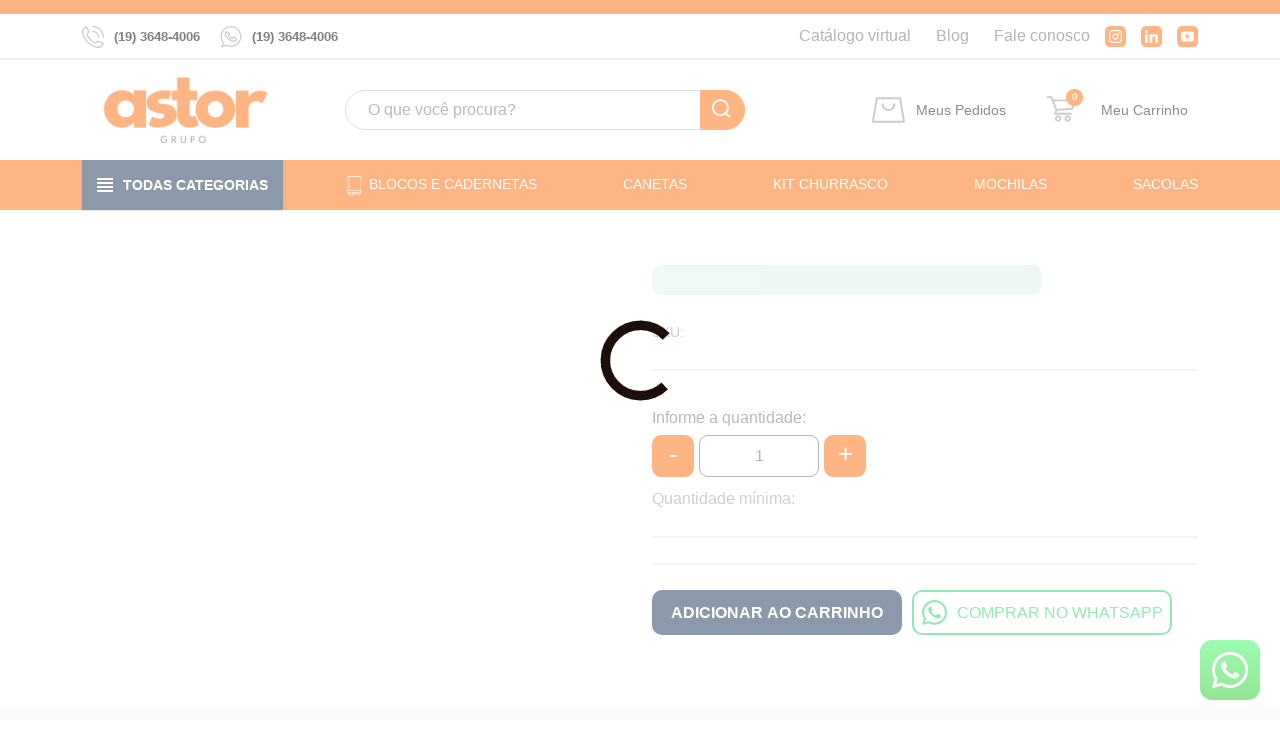

--- FILE ---
content_type: text/html; charset=utf-8
request_url: https://astorbrindes.com.br/brinde/CHILL-Anti-estresse-98054
body_size: 2911
content:
<!DOCTYPE html><html lang="pt-BR"><head><meta charSet="utf-8"/><meta http-equiv="X-UA-Compatible" content="IE=edge"/><title>Brindes Promocionais Personalizados</title><meta name="description" content="Procurando por Brindes Promocionais? Temos uma linha completa de Brindes Personalizados."/><meta content="width=device-width, initial-scale=1, maximum-scale=1, user-scalable=no" name="viewport"/><meta name="next-head-count" content="5"/><link data-next-font="" rel="preconnect" href="/" crossorigin="anonymous"/><link rel="preload" href="/_next/static/css/2b39a8ce3585386e.css" as="style" crossorigin=""/><link rel="stylesheet" href="/_next/static/css/2b39a8ce3585386e.css" crossorigin="" data-n-g=""/><link rel="preload" href="/_next/static/css/c0ec2cf8999f1b2e.css" as="style" crossorigin=""/><link rel="stylesheet" href="/_next/static/css/c0ec2cf8999f1b2e.css" crossorigin="" data-n-p=""/><noscript data-n-css=""></noscript><script defer="" crossorigin="" nomodule="" src="/_next/static/chunks/polyfills-c67a75d1b6f99dc8.js"></script><script src="/_next/static/chunks/webpack-9efb116dbf1654cc.js" defer="" crossorigin=""></script><script src="/_next/static/chunks/framework-0c7baedefba6b077.js" defer="" crossorigin=""></script><script src="/_next/static/chunks/main-3e17fbf51cc4cf08.js" defer="" crossorigin=""></script><script src="/_next/static/chunks/pages/_app-302cb56d4b6b18c9.js" defer="" crossorigin=""></script><script src="/_next/static/chunks/0c428ae2-bf864b12d52d469b.js" defer="" crossorigin=""></script><script src="/_next/static/chunks/865-167898feebeb4076.js" defer="" crossorigin=""></script><script src="/_next/static/chunks/66-d343614812250740.js" defer="" crossorigin=""></script><script src="/_next/static/chunks/365-aee16fd163d5a978.js" defer="" crossorigin=""></script><script src="/_next/static/chunks/pages/brinde/%5Bslug%5D-0246b46cbf71db37.js" defer="" crossorigin=""></script><script src="/_next/static/jaan46S-Kn8ykZz0UQigg/_buildManifest.js" defer="" crossorigin=""></script><script src="/_next/static/jaan46S-Kn8ykZz0UQigg/_ssgManifest.js" defer="" crossorigin=""></script></head><body><div id="__next"><style>
    #nprogress {
      pointer-events: none;
    }
    #nprogress .bar {
      background: #000;
      position: fixed;
      z-index: 9999;
      top: 0;
      left: 0;
      width: 100%;
      height: 5px;
    }
    #nprogress .peg {
      display: block;
      position: absolute;
      right: 0px;
      width: 100px;
      height: 100%;
      box-shadow: 0 0 10px #000, 0 0 5px #000;
      opacity: 1;
      -webkit-transform: rotate(3deg) translate(0px, -4px);
      -ms-transform: rotate(3deg) translate(0px, -4px);
      transform: rotate(3deg) translate(0px, -4px);
    }
    #nprogress .spinner {
      display: block;
      position: fixed;
      z-index: 1031;
      top: 15px;
      right: 15px;
    }
    #nprogress .spinner-icon {
      width: 18px;
      height: 18px;
      box-sizing: border-box;
      border: solid 2px transparent;
      border-top-color: #000;
      border-left-color: #000;
      border-radius: 50%;
      -webkit-animation: nprogresss-spinner 400ms linear infinite;
      animation: nprogress-spinner 400ms linear infinite;
    }
    .nprogress-custom-parent {
      overflow: hidden;
      position: relative;
    }
    .nprogress-custom-parent #nprogress .spinner,
    .nprogress-custom-parent #nprogress .bar {
      position: absolute;
    }
    @-webkit-keyframes nprogress-spinner {
      0% {
        -webkit-transform: rotate(0deg);
      }
      100% {
        -webkit-transform: rotate(360deg);
      }
    }
    @keyframes nprogress-spinner {
      0% {
        transform: rotate(0deg);
      }
      100% {
        transform: rotate(360deg);
      }
    }
  </style><header id="header-mobile"><div class="top"><div class="container"><div class="row"><div class="col-sm-12"></div></div></div></div><div class="container"><div class="row"><div class="col-2"><div class="btn-toggle"><div class="row-menu-toggle"></div><div class="row-menu-toggle"></div><div class="row-menu-toggle-small"></div></div></div><div style="display:none"><div class="menu-mobile-l"><button id="close-menu-mobile"><svg stroke="currentColor" fill="currentColor" stroke-width="0" viewBox="0 0 16 16" height="1em" width="1em" xmlns="http://www.w3.org/2000/svg"><path fill-rule="evenodd" d="M12 8a.5.5 0 0 1-.5.5H5.707l2.147 2.146a.5.5 0 0 1-.708.708l-3-3a.5.5 0 0 1 0-.708l3-3a.5.5 0 1 1 .708.708L5.707 7.5H11.5a.5.5 0 0 1 .5.5z"></path></svg>Fechar menu</button><div class="box-top"><a href="/area-do-cliente">Meus pedidos</a></div><div class="box-bottom"><p>Escolha uma categoria</p><button class="btn-sub">Todas as categorias</button></div></div><div class="overlay"></div></div><div style="display:none"><div class="menu-mobile-l"><button id="close-menu-mobile"><svg stroke="currentColor" fill="currentColor" stroke-width="0" viewBox="0 0 16 16" height="1em" width="1em" xmlns="http://www.w3.org/2000/svg"><path fill-rule="evenodd" d="M12 8a.5.5 0 0 1-.5.5H5.707l2.147 2.146a.5.5 0 0 1-.708.708l-3-3a.5.5 0 0 1 0-.708l3-3a.5.5 0 1 1 .708.708L5.707 7.5H11.5a.5.5 0 0 1 .5.5z"></path></svg>Retornar</button><div class="box-bottom box-bottom-ll"></div></div></div><div class="col-8"></div><div class="col-2"><div id="box-bag-mobile"><img id="cart" alt="cart" loading="lazy" width="40" height="40" decoding="async" data-nimg="1" class="pointer" style="color:transparent" src="/_next/static/media/cart.07b13d6d.svg"/><div class="items-bag">0</div></div></div></div><div class="row"><div class="col-12"><div class="box-search"><form><input placeholder="O que você procura?" value=""/><button type="submit"><i class="icon-search"></i></button></form></div></div></div></div></header><header id="header"><div class="top"><div class="container"><div class="row"><div class="col-sm-12"></div></div></div></div><div class="menu-pos-top"><div class="container"><div class="menu-company"><div class="contact"></div><div><ul><li><a href="/contato">Fale conosco</a></li></ul></div></div></div></div><div class="container"><div class="row"><div class="col-2 col-header"></div><div class="col-6 col-header"><div class="box-search"><form><input autoComplete="off" placeholder="O que você procura?" id="search_string" value=""/><button type="submit"><i class="icon-search"></i></button></form></div></div><div class="col-4 col-header"><div id="box-bag"><a href="/area-do-cliente"><img id="bag" alt="bag" loading="lazy" width="35" height="40" decoding="async" data-nimg="1" class="pointer" style="color:transparent" src="/_next/static/media/bag.fc263bcd.svg"/></a><a href="/area-do-cliente">Meus Pedidos</a></div><div id="box-cart"><a href="/carrinho"><img id="cart" alt="cart" loading="lazy" width="40" height="40" decoding="async" data-nimg="1" class="pointer" style="color:transparent" src="/_next/static/media/cart.07b13d6d.svg"/></a><a href="/carrinho"><div id="cart-total">0</div></a><a href="/carrinho">Meu Carrinho</a><div class="minicart"><strong>Produto adicionado!</strong><a href="/carrinho">Finalizar orçamento</a><a href="#">Continuar navegando</a></div></div></div></div></div><div class="row-menu"><div class="container"><div class="row"><div><ul id="main-menu"><button class="all-categories"><div class="toggle"><div class="row-toggle"></div><div class="row-toggle"></div><div class="row-toggle"></div><div class="row-toggle"></div></div><span>Todas categorias</span></button></ul></div></div></div></div></header><div id="overlay"></div><div class="loading"><img alt="Carregando" loading="lazy" width="95" height="95" decoding="async" data-nimg="1" style="color:transparent" src="/_next/static/media/loading.11373b8c.gif"/></div><div class="content"><section class="product-details"><div class="container"><div class="row"><div class="col-sm-6"></div><div class="col-sm-6"><div class="content-page-product"><div class="box-name-product"><h1></h1></div><p><small>SKU: </small></p><p></p><p></p><hr/><form><div id="option-color"></div><div class="box-qtd"><label style="color:#727271">Informe a quantidade:</label><div class="box-input-qtd"><button class="btn-qtd less" type="button">-</button><input type="text" name="qtd" value="1"/><button class="btn-qtd more" type="button">+</button></div><p style="margin-top:10px">Quantidade mínima: </p><hr/><hr/><div class="ctas"><button type="button" class="submit">ADICIONAR AO CARRINHO</button></div></div></form></div></div></div></div></section><section style="margin-top:50px" class="bg-color"><div class="container"><h2>Produtos relacionados</h2><div id="news-slider" class="splide"><div class="slick-slider slick-initialized" dir="ltr"><button type="button" data-role="none" class="slick-arrow slick-prev slick-disabled" style="display:block"> <!-- -->Previous</button><div class="slick-list"><div class="slick-track" style="width:0%;left:NaN%"></div></div><button type="button" data-role="none" class="slick-arrow slick-next slick-disabled" style="display:block"> <!-- -->Next</button></div></div></div></section></div><footer style="margin-top:50px"><section class="info"><div class="container"><div class="row "><div class="col-sm-3"><h4>Informações</h4><ul><li><a href="/quem-somos">Quem somos</a></li><li><a href="/contato">Fale conosco</a></li><li><a href="/perguntas-frequentes">Perguntas frequentes</a></li><li><a href="/politica-de-privacidade">Política de privacidade</a></li></ul></div><div class="col-sm-3"><h4>Área do cliente</h4><ul><li><a href="/cadastro">Realizar cadastro</a></li><li><a href="/login">Fazer login</a></li></ul></div><div class="col-sm-3"><h4>Atendimento</h4><ul class="box-infos-contact"></ul></div></div></div></section><div class="credits"><div class="container"><div class="row"><div class="col-md-12"><small> © Todos os direitos reservados. Plataforma <a href="https://brinde.me" target="_blank">Brinde.me</a>.</small></div></div></div></div></footer><div class="Toastify"></div></div><script id="__NEXT_DATA__" type="application/json" crossorigin="">{"props":{"pageProps":{}},"page":"/brinde/[slug]","query":{},"buildId":"jaan46S-Kn8ykZz0UQigg","nextExport":true,"autoExport":true,"isFallback":false,"locale":"pt-BR","locales":["pt-BR"],"defaultLocale":"pt-BR","scriptLoader":[]}</script></body></html>

--- FILE ---
content_type: text/css; charset=utf-8
request_url: https://astorbrindes.com.br/_next/static/css/9960f98d41e4cee5.css
body_size: 240
content:
.styles_header-menu__hO7LC{display:flex;align-items:center;justify-content:center}.wrap{--rdiff:calc(var(--max) - var(--min));--ruse:calc(var(--tw) - (var(--thw) / 2));display:grid;position:relative;grid-template:repeat(2,max-content) var(--th) /1fr 1fr;margin:var(--tm);width:var(--tw);background:linear-gradient(0deg,var(--tcol) var(--th),transparent 0);border-radius:var(--tbr);border:var(--tb);padding:var(--tp);transform:var(--tt)}.wrap:after,.wrap:before{grid-column:1/span 2;grid-row:3;content:"";background:var(--rcol);border:var(--rb);transform:var(--rt)}.wrap:before{margin-left:calc((var(--thw) / 4) + (var(--a) - var(--min)) / var(--rdiff) * var(--ruse));width:calc((var(--b) - var(--a)) / var(--rdiff) * var(--ruse))}.wrap:after{margin-left:calc((var(--thw) / 4) + (var(--b) - var(--min)) / var(--rdiff) * var(--ruse));width:calc((var(--a) - var(--b)) / var(--rdiff) * var(--ruse))}[id=multi-lbl],input[type=range]{grid-column:1/span 2}input[type=range]{grid-row:3;z-index:1;top:0;left:0;margin:0;background:none;--col:#000;pointer-events:none}input[type=range],input[type=range]::-webkit-slider-runnable-track,input[type=range]::-webkit-slider-thumb{-webkit-appearance:none}input[type=range]::-webkit-slider-runnable-track{width:100%;height:100%;background:none}input[type=range]::-moz-range-track{width:100%;height:100%;background:none}input[type=range]::-webkit-slider-thumb{pointer-events:auto;cursor:pointer;width:var(--thw);height:var(--thh);transform:var(--tht);background:var(--thc);border-radius:var(--thbr);border:var(--thb)}input[type=range]::-moz-range-thumb{pointer-events:auto;cursor:pointer;width:var(--thw);height:var(--thh);transform:var(--tht);background:var(--thc);border-radius:var(--thbr);border:var(--thb)}input[type=range]:focus{--col:var(--thc)}input[type=range]::-moz-range-thumb:hover{background:var(--thfc)}input[type=range]::-webkit-slider-thumb:hover{background:var(--thfc)}

--- FILE ---
content_type: application/javascript; charset=utf-8
request_url: https://astorbrindes.com.br/_next/static/chunks/pages/brinde/%5Bslug%5D-0246b46cbf71db37.js
body_size: 5019
content:
(self.webpackChunk_N_E=self.webpackChunk_N_E||[]).push([[600],{7359:function(e,t,s){(window.__NEXT_P=window.__NEXT_P||[]).push(["/brinde/[slug]",function(){return s(8699)}])},8384:function(e,t,s){"use strict";s.d(t,{Z:function(){return Loading}});var a=s(5893),c=s(5675),n=s.n(c),o={src:"/_next/static/media/loading.11373b8c.gif",height:95,width:95,blurWidth:0,blurHeight:0};function Loading(){return(0,a.jsx)("div",{className:"loading",children:(0,a.jsx)(n(),{width:95,height:95,src:o,alt:"Carregando"})})}},8655:function(e,t,s){"use strict";var a=s(5893),c=s(5675),n=s.n(c),o=s(2940);s(9378);var r=s(50),l=s(1664),i=s.n(l);t.Z=e=>{let{product:t}=e;return t?(0,a.jsx)("div",{className:"splide__slide carousel",children:(0,a.jsx)("div",{className:"box-slider",children:(0,a.jsxs)("a",{href:"/brinde/".concat(t.slug),children:[null!==t.tag&&(0,a.jsxs)("div",{className:"product-tag",children:[(0,a.jsx)("div",{className:"product-tag-image",children:"image"===t.tag.type&&(0,a.jsx)("img",{src:t.tag.image_url.original,alt:t.tag.text})}),"color"===t.tag.type&&(0,a.jsx)("div",{style:{backgroundColor:t.tag.color},children:(0,a.jsx)("span",{children:t.tag.text})})]}),t.image&&(0,a.jsx)("div",{className:"box-image",children:(0,a.jsx)(n(),{src:t.image.image_url.medium,alt:t.name,objectFit:"contain",layout:"fill",loading:"lazy",blurDataURL:t.image.image_url.medium})}),!t.image&&(0,a.jsx)("div",{className:"box-image",children:(0,a.jsx)(n(),{src:o.Z,alt:t.name,style:{objectFit:"contain",objectPosition:"center"},fill:!0,loading:"lazy"})}),(0,a.jsxs)("div",{className:"content-slider",children:[(0,a.jsx)("p",{children:t.name}),(0,a.jsxs)("p",{className:"ref-product",children:["REF: ",t.sku]}),"noshow"!==t.price_status&&(0,a.jsxs)(a.Fragment,{children:[(0,a.jsx)("span",{className:"price-start",children:"\xe0 partir de"}),"show"===t.price_status&&(0,a.jsx)("p",{className:"price-checkout",children:(0,r.xG)(t.price_9999999,!0)}),"register"===t.price_status&&(0,a.jsxs)(i(),{href:"/login",className:"price-login",children:[(0,a.jsx)(n(),{src:"/images/eye.svg",alt:"Icon",width:18,height:13,className:""}),(0,a.jsx)("span",{children:"ver pre\xe7o"})]}),"waiting"===t.price_status&&(0,a.jsx)("span",{className:"price-login",children:"aguardando aprova\xe7\xe3o do seu cadastro"})]}),(0,a.jsx)("button",{type:"button",children:"Ver produto"})]})]})})}):(0,a.jsx)(a.Fragment,{})}},8699:function(e,t,s){"use strict";s.r(t),s.d(t,{default:function(){return Product}});var a=s(5893),c=s(7294),n=s(1664),o=s.n(n),r=s(6066),l=s(8365),i=s(8655),d=s(5675),u=s.n(d),_={src:"/_next/static/media/whatsapp-icon.c2585d48.svg",height:50,width:50,blurWidth:0,blurHeight:0},x=s(2940),components_ProductPage=e=>{let{product:t,selectedImageId:s}=e,n=(0,c.useRef)(null);return(0,c.useEffect)(()=>{if(null!==s&&n.current){let e=t.images.findIndex(e=>e.id===s);-1!==e&&n.current.slickGoTo(e)}},[s,t.images]),(0,a.jsxs)(r.Z,{dots:!0,arrows:!1,speed:500,slidesToShow:1,slidesToScroll:1,autoplay:!1,appendDots:e=>(0,a.jsxs)("ul",{style:{margin:"10px"},children:[" ",e," "]}),customPaging:e=>(0,a.jsxs)("div",{style:{width:"100px"},children:[t.images.length>0&&(0,a.jsx)(u(),{alt:t.name,src:t.images[e].image_url.thumbnail,width:100,height:100,objectFit:"contain"}),0===t.images.length&&(0,a.jsx)(u(),{alt:"Produto sem imagem",src:x.Z,width:100,height:100,objectFit:"contain"})]}),responsive:[{breakpoint:768,settings:{slidesToShow:2}},{breakpoint:520,settings:{slidesToShow:1}}],className:"slick-page-product",ref:n,children:[t.images.map(e=>(0,a.jsx)("img",{src:e.image_url.large,loading:"eager",alt:t.name},e.id)),0===t.images.length&&(0,a.jsx)(u(),{src:x.Z,height:400,width:400,objectFit:"contain",alt:"Produto sem imagem"})]})},m=s(3862),p=s(1163),g=s(8384),h=s(782),j=s(2060),y=s(50),b=s(757),v=s.n(b);let ProductBoxQuantityPrice=e=>{let{quantity:t,setQuantity:s,quantityToPrice:c,prices:n,loading:o}=e;return(0,a.jsx)("div",{className:v()["cursor-pointer"],onClick:()=>s(c),children:(0,a.jsxs)("div",{className:"".concat(v().radio," ").concat(v().flex," ").concat(v()["items-center"]," ").concat(v().border," ").concat(v()["border-gray"]," ").concat(v()["rounded-md"]," ").concat(v()["px-3"]," ").concat(v()["py-1"]," ").concat(v()["w-[95%]"]," ").concat(v()["mb-3"]),children:[(0,a.jsxs)("div",{className:v()["mr-5"],children:[(0,a.jsx)("input",{id:"radio-quantity-".concat(c),type:"radio",name:"option",checked:t===c}),(0,a.jsx)("label",{htmlFor:"radio-quantity-".concat(c)})]}),(0,a.jsxs)("div",{children:[(0,a.jsxs)("span",{className:" ".concat(v()["font-semibold"]," ").concat(v()["text-[16px]"]),style:{color:"var(--primary)"},children:[c," unidades"]}),(0,a.jsx)("br",{}),o&&(0,a.jsx)("span",{className:"".concat(v()["text-[#787878]"]," ").concat(v()["text-[14px]"]),children:"calculando..."}),!o&&(0,a.jsxs)("span",{className:"".concat(v()["font-semibold"]," ").concat(v()["text-[14px]"]),style:{color:"var(--secondary)"},children:[(0,y.xG)(null==n?void 0:n["".concat(c)],!0)," ",(0,a.jsx)("small",{className:"".concat(v()["text-[#787878]"]," ").concat(v()["font-normal"]," ").concat(v()["text-[12px]"]),children:" unid."})]})]})]})})};var f=s(3350),N=s.n(f);let ProductBoxContent=e=>{let{isAuthenticated:t,quantitiesToPrice:s,prices:c,quantity:n,setQuantity:o,gettingPrice:r,product:l,getUnitPrice:i,getTotalPrice:d}=e;return(0,a.jsxs)(a.Fragment,{children:[(0,a.jsx)("p",{className:"".concat(N()["font-black"]," ").concat(N()["text-blue"]," ").concat(N()["text-[18px]"]," ").concat(N().uppercase," ").concat(N()["mt-6"]," ").concat(N()["mb-2"]),children:"Ou escolha uma das nossas ofertas"}),(0,a.jsx)("div",{className:"".concat(N().grid," ").concat(N()["grid-cols-2"]," ").concat(N()["gap-1"]," ").concat(N()["w-[85%]"]," ").concat(N()["max-md:w-full"]," ").concat(N()["max-md:grid-cols-1"]),children:s.map((e,t)=>{if(e>=(null==l?void 0:l.min_quantity))return(0,a.jsx)(ProductBoxQuantityPrice,{prices:c,quantityToPrice:e,quantity:n,setQuantity:o,loading:r},t)})}),(0,a.jsx)("hr",{className:"".concat(N()["border-t-2"],"  ").concat(N()["mt-3"]," ").concat(N()["mb-2"]),style:{borderTopColor:"var(--primary)"}}),(0,a.jsxs)("h3",{className:"".concat(N()["font-black"]," ").concat(N()["text-[36px]"]),style:{color:"var(--primary)"},children:[i()," ",(0,a.jsx)("span",{className:"".concat(N()["text-[16px]"]," ").concat(N()["text-[#787878]"]," ").concat(N()["font-normal"]),children:"por unidade"})]}),(0,a.jsxs)("p",{className:"".concat(N()["font-normal"]," ").concat(N()["text-[#353535]"]," ").concat(N()["text-[18px]"]),children:["Total:",(0,a.jsx)("span",{className:"".concat(N()["font-bold"]," ").concat(N()["ml-1"]),children:d()})]}),(0,a.jsx)("hr",{className:"".concat(N()["border-t-2"],"  ").concat(N()["mt-4"]," ").concat(N()["mb-2"]),style:{borderTopColor:"var(--primary)"}}),(0,a.jsx)("p",{className:"".concat(N()["font-normal"]," ").concat(N()["text-[#787878]"]," ").concat(N()["text-[12px]"]," ").concat(N()["mt-2"]," ").concat(N()["mb-2"]),children:"O pre\xe7o \xe9 aproximado e pode sofrer altera\xe7\xe3o sem aviso pr\xe9vio."})]})};var w=s(9378),P=s(1587);let k=[25,50,100,500,1e3,5e3];function Product(){var e;let{query:t}=(0,p.useRouter)(),{slug:s}=t,{variables:n,hasFeature:d}=(0,P.S8)(),[x,b]=(0,c.useState)(!0),[v,f]=(0,c.useState)(null),[N,S]=(0,c.useState)(1),[T,q]=(0,c.useState)(""),[C,E]=(0,c.useState)(null),[F,Z]=(0,c.useState)(null),[A,O]=(0,c.useState)([]),[I,R]=(0,c.useState)(0),[D,Q]=(0,c.useState)(0),[B,G]=(0,c.useState)(!0),{addItem:L,setShowMiniCart:X}=(0,j.jD)();(0,c.useEffect)(()=>{getPrices(!0)},[T]),(0,c.useEffect)(()=>{getPrices()},[N]),(0,c.useEffect)(()=>{s&&getProduct()},[s]),(0,c.useEffect)(()=>{getPrice()},[]),(0,c.useEffect)(()=>{G(!0);let e=setTimeout(()=>{getPrice()},500);return()=>clearTimeout(e)},[N,T]);let getPrice=()=>{v&&T&&(G(!0),m.Z.get("/subproduct/".concat(T,"/price/").concat(N)).then(e=>{R(e.data.prices[N])}).catch(e=>{renderError(e)}).then(()=>G(!1)))},getPrices=function(){let e=arguments.length>0&&void 0!==arguments[0]&&arguments[0];if(!v||!T||!1==e&&k.includes(N))return;G(!0);let t=[null==v?void 0:v.min_quantity,...k];k&&(t=[...t,N]),m.Z.get("/subproduct/".concat(T,"/price/").concat(t.join(","))).then(e=>{Q(e.data.prices)}).catch(e=>{renderError(e)}).then(()=>G(!1))};(0,c.useEffect)(()=>{null!==v&&getRelatedProducts()},[v]),(0,c.useEffect)(()=>{""!==T&&registerEvents()},[T]);let getRelatedProducts=()=>{if(!v)return;let e=v.categories.length>0?"?category_ids=".concat(v.categories[0].id):"";m.Z.get("/product".concat(e)).then(e=>{O(e.data.data)})},registerEvents=()=>{if(void 0===window.dataLayer)return;let e=(0,y.bO)(v,T);window.dataLayer.push({ecommerce:null}),window.dataLayer.push({event:"detail",ecommerce:{detail:{products:[{...(0,y.$9)(v,e)}]}}})},getProduct=()=>{b(!0),m.Z.get("/product/".concat(s)).then(e=>{f(e.data.resource),S(e.data.resource.min_quantity),e.data.resource.subproducts.length>0&&q(e.data.resource.subproducts[0].id),b(!1)})},H={arrows:!0,speed:500,slidesToShow:4,slidesToScroll:1,autoplay:!1,infinite:A.length>4,responsive:[{breakpoint:768,settings:{slidesToShow:2}},{breakpoint:520,settings:{slidesToShow:1}}]};return(0,a.jsxs)(l.Z,{meta_title:null==v?void 0:v.meta_title,meta_description:null==v?void 0:v.meta_description,children:[x&&(0,a.jsx)(g.Z,{}),(0,a.jsxs)("div",{className:"content",children:[(0,a.jsx)("section",{className:"product-details",children:(0,a.jsx)("div",{className:"container",children:(0,a.jsxs)("div",{className:"row",children:[(0,a.jsx)("div",{className:"col-sm-6",children:v&&(0,a.jsx)(a.Fragment,{children:(0,a.jsxs)("div",{className:"box-product-page",children:[null!==v.tag&&(0,a.jsxs)("div",{className:"product-tag",children:[(0,a.jsx)("div",{className:"product-tag-image",children:"image"===v.tag.type&&(0,a.jsx)("img",{src:v.tag.image_url.original,alt:v.tag.text})}),"color"===v.tag.type&&(0,a.jsx)("div",{style:{backgroundColor:v.tag.color},children:(0,a.jsx)("span",{children:v.tag.text})})]}),(0,a.jsx)(components_ProductPage,{product:v,selectedImageId:C})]})})}),(0,a.jsx)("div",{className:"col-sm-6",children:(0,a.jsxs)("div",{className:"content-page-product",children:[(0,a.jsx)("div",{className:"box-name-product",children:(0,a.jsx)("h1",{children:null==v?void 0:v.name})}),(0,a.jsx)("p",{children:(0,a.jsxs)("small",{children:["SKU: ",null==v?void 0:v.sku]})}),(null==v?void 0:v.categories)&&(0,a.jsxs)("p",{children:["Categoria:",v.categories.map((e,t)=>(0,a.jsxs)(a.Fragment,{children:[t>0&&(0,a.jsx)("span",{children:","}),(0,a.jsxs)("a",{href:"/brindes/".concat(e.slug),children:[" ",e.name]},t)]}))]}),(0,a.jsx)("p",{dangerouslySetInnerHTML:{__html:null==v?void 0:v.description}}),(0,a.jsx)("p",{dangerouslySetInnerHTML:{__html:null==v?void 0:v.tech_description}}),(0,a.jsx)("hr",{}),(0,a.jsxs)("form",{children:[null!==v&&v.subproducts.length>1&&(0,a.jsx)("label",{style:{color:"#727271"},children:"Selecione uma cor:"}),(0,a.jsx)("div",{id:"option-color",children:null!==v&&v.subproducts.length>1&&v.subproducts.map((e,t)=>{var s,c,n,o;if(e.color&&"image"===e.color.type&&(null==e?void 0:null===(c=e.color)||void 0===c?void 0:null===(s=c.image_url)||void 0===s?void 0:s.small)||e.color&&"hexadecimal"===e.color.type)return(0,a.jsxs)("div",{className:"radio",children:[(0,a.jsx)("input",{type:"radio",name:"optionColor",id:e.id,checked:T===e.id,onChange:()=>{q(e.id),E(e.product_image_id)}}),(0,a.jsxs)("label",{htmlFor:e.id,children:["hexadecimal"===e.color.type&&(0,a.jsx)("div",{title:e.color.name,className:"color-hex",style:{backgroundColor:e.color.hexadecimal}}),"image"===e.color.type&&(null==e?void 0:null===(o=e.color)||void 0===o?void 0:null===(n=o.image_url)||void 0===n?void 0:n.small)&&(0,a.jsx)("div",{title:e.color.name,className:"color-image",style:{backgroundImage:"url(".concat(e.color.image_url.small,")")}})]})]},t)})}),(0,a.jsxs)("div",{className:"box-qtd",children:[(0,a.jsx)("label",{style:{color:"#727271"},children:"Informe a quantidade:"}),(0,a.jsxs)("div",{className:"box-input-qtd",children:[(0,a.jsx)("button",{className:"btn-qtd less",type:"button",onClick:e=>{e.preventDefault(),S(e=>e-1<v.min_quantity?v.min_quantity:e-1)},children:"-"}),(0,a.jsx)("input",{type:"text",name:"qtd",value:N,onChange:e=>{let t=e.target.value;S(t=isNaN(t=parseInt(t))?0:t)},onFocus:e=>{e.target.select()}}),(0,a.jsx)("button",{className:"btn-qtd more",type:"button",onClick:e=>{e.preventDefault(),S(e=>e+1)},children:"+"})]}),(0,a.jsxs)("p",{style:{marginTop:10},children:["Quantidade m\xednima: ",null!==(e=null==v?void 0:v.min_quantity)&&void 0!==e?e:""]}),(0,a.jsx)("hr",{}),(null==v?void 0:v.price_status)!=="noshow"&&(0,a.jsxs)(a.Fragment,{children:[(null==v?void 0:v.price_status)==="show"&&(0,a.jsx)(ProductBoxContent,{isAuthenticated:w.ZP,quantitiesToPrice:k,prices:D,quantity:N,setQuantity:S,gettingPrice:B,product:v,getUnitPrice:()=>{var e;if(B)return"calculando...";let t=null!==(e=null==D?void 0:D["".concat(N)])&&void 0!==e?e:0;return(0,y.xG)(t,!0)},getTotalPrice:()=>{var e;if(B)return"calculando...";let t=(null!==(e=null==D?void 0:D["".concat(N)])&&void 0!==e?e:0)*N;return(0,y.xG)(t,!0)}}),(null==v?void 0:v.price_status)==="register"&&(0,a.jsxs)("p",{className:"price-product-login",children:[(0,a.jsx)(o(),{href:"/login",children:"Fa\xe7a login"})," para ver os pre\xe7os"]}),(null==v?void 0:v.price_status)==="waiting"&&(0,a.jsx)("p",{className:"price-checkout",children:"Aguardando aprova\xe7\xe3o do seu cadastro para exibi\xe7\xe3o do pre\xe7o"}),(0,a.jsx)("hr",{})]}),(0,a.jsxs)("div",{className:"ctas",children:[(0,a.jsx)("button",{onClick:()=>{if(""===T){h.Am.error("Selecione uma cor para continuar");return}if(N<v.min_quantity){h.Am.error("A quantidade m\xednima \xe9 ".concat(v.min_quantity)),S(v.min_quantity);return}L(v,T,N),window.scrollTo({top:0,behavior:"smooth"}),setTimeout(()=>{X(!0)},200)},type:"button",className:"submit",children:"ADICIONAR AO CARRINHO"}),(null==n?void 0:n.whatsapp_url)&&(0,a.jsxs)("button",{onClick:()=>{let e=window.location.host,t="https://".concat(e,"/brinde/").concat(v.slug),s=v.name,a="Ol\xe1! Tudo bem? Gostaria de or\xe7ar o produto ".concat(s," (").concat(t,")");window.open("".concat(n.whatsapp_url,"?text=").concat(a))},type:"button",className:"whatsapp",children:[(0,a.jsx)(u(),{src:_,width:25})," COMPRAR NO WHATSAPP"]})]})]})]})]})})]})})}),(0,a.jsx)("section",{style:{marginTop:50},className:"bg-color",children:(0,a.jsxs)("div",{className:"container",children:[(0,a.jsx)("h2",{children:"Produtos relacionados"}),(0,a.jsx)("div",{id:"news-slider",className:"splide",children:(0,a.jsx)(r.Z,{...H,children:A.map(e=>{if(e.id!==v.id)return(0,a.jsx)(i.Z,{product:e},e.id)})})})]})})]})]})}},3350:function(e){e.exports={"font-black":"styles_font-black__sYg5x","text-blue":"styles_text-blue__3NGpj","text-green":"styles_text-green__bfJAQ","text-18px":"styles_text-18px__SB4GF","text-[18px]":"styles_text-__18px____C5Id4",uppercase:"styles_uppercase__g2ms6","mt-6":"styles_mt-6__lD_dj","mb-2":"styles_mb-2__OPhOx",grid:"styles_grid__Op_Fk","grid-cols-2":"styles_grid-cols-2__snDD2","gap-1":"styles_gap-1__wXA2N","w-85":"styles_w-85__gXSTr","w-[85%]":"styles_w-__85______i1mkJ","max-md:w-full":"styles_max-md__w-full__ZwnJh","max-md:grid-cols-1":"styles_max-md__grid-cols-1__4wwxa","border-t-2":"styles_border-t-2__Zbq9N","border-t-green-secondary":"styles_border-t-green-secondary__Vwcuq","mt-3":"styles_mt-3__tj21V","text-36px":"styles_text-36px__E_cDD","text-[36px]":"styles_text-__36px____uEmj_","text-16px":"styles_text-16px__QnJCA","text-[16px]":"styles_text-__16px____0plyY","text-787878":"styles_text-787878__AqBg3","text-[#787878]":"styles_text-____787878____QTZn3","font-normal":"styles_font-normal__kMNbV","text-353535":"styles_text-353535__qNdKa","text-[#353535]":"styles_text-____353535____j8uuB","font-bold":"styles_font-bold__rR__q","ml-1":"styles_ml-1__0amOS","mt-4":"styles_mt-4__DMI5o","text-12px":"styles_text-12px___WZFS","text-[12px]":"styles_text-__12px____XsU8i","mt-2":"styles_mt-2__7Qv3p"}},757:function(e){e.exports={"cursor-pointer":"styles_cursor-pointer__n4OKq",radio:"styles_radio__acP1Z","mr-5":"styles_mr-5__NT7Ah","text-blue":"styles_text-blue___eTmv","font-semibold":"styles_font-semibold__VQeSY","text-[16px]":"styles_text-__16px____W1jww","text-[14px]":"styles_text-__14px____0w_4t","text-[12px]":"styles_text-__12px____Jlony","text-[#787878]":"styles_text-____787878____4X2Qi","text-[#26AB5E]":"styles_text-____26AB5E____4ON4N","font-normal":"styles_font-normal__SUE2Y","w-[95%]":"styles_w-__95______b3QIU","border-blue":"styles_border-blue__ors5R","border-gray":"styles_border-gray___67ti","rounded-md":"styles_rounded-md__1FcXi","mb-3":"styles_mb-3__Bqsji"}}},function(e){e.O(0,[13,865,66,365,774,888,179],function(){return e(e.s=7359)}),_N_E=e.O()}]);

--- FILE ---
content_type: application/javascript; charset=utf-8
request_url: https://astorbrindes.com.br/_next/static/chunks/pages/carrinho-c0426b185ac5f3f7.js
body_size: 2965
content:
(self.webpackChunk_N_E=self.webpackChunk_N_E||[]).push([[561],{864:function(e,a,t){(window.__NEXT_P=window.__NEXT_P||[]).push(["/carrinho",function(){return t(1875)}])},1875:function(e,a,t){"use strict";t.r(a),t.d(a,{default:function(){return Cart}});var s=t(5893);t(9008);var r=t(8365),n=t(1664),l=t.n(n),i=t(1955),o=t(7294),c=t(5927),d=t(4051),u=t(1555),m=t(3967),h=t.n(m),x=t(6792),p=t(6558);let j=o.createContext(null);j.displayName="InputGroupContext";let v=o.forwardRef(({className:e,bsPrefix:a,as:t="span",...r},n)=>(a=(0,x.vE)(a,"input-group-text"),(0,s.jsx)(t,{ref:n,className:h()(e,a),...r})));v.displayName="InputGroupText";let g=o.forwardRef(({bsPrefix:e,size:a,hasValidation:t,className:r,as:n="div",...l},i)=>{e=(0,x.vE)(e,"input-group");let c=(0,o.useMemo)(()=>({}),[]);return(0,s.jsx)(j.Provider,{value:c,children:(0,s.jsx)(n,{ref:i,...l,className:h()(r,e,a&&`${e}-${a}`,t&&"has-validation")})})});g.displayName="InputGroup";var Z=Object.assign(g,{Text:v,Radio:e=>(0,s.jsx)(v,{children:(0,s.jsx)(p.Z,{type:"radio",...e})}),Checkbox:e=>(0,s.jsx)(v,{children:(0,s.jsx)(p.Z,{type:"checkbox",...e})})}),b=t(4716),f=t(6986),y=t(5675),C=t.n(y),N=t(2940),_={src:"/_next/static/media/duplicate.c2ed3957.svg",height:24,width:22,blurWidth:0,blurHeight:0},w={src:"/_next/static/media/delete.df6599c8.svg",height:22,width:21,blurWidth:0,blurHeight:0},k=t(9583),P=t(2060),S=t(3862),q=t(782),E=t(50),F=t(1677),G=t(1163),L=t(9378);function Cart(e){let{meta_description:a}=e,t=(0,G.useRouter)(),{getUTMs:n}=(0,F.vg)(),[m,h]=(0,o.useState)(!1),[x,p]=(0,o.useState)(!1),[j,v]=(0,o.useState)(""),[g,y]=(0,o.useState)(""),[I,D]=(0,o.useState)(""),[J,T]=(0,o.useState)(""),[O,R]=(0,o.useState)(""),[$,A]=(0,o.useState)(""),[V,W]=(0,o.useState)(""),[z,Q]=(0,o.useState)("PJ"),[B,H]=(0,o.useState)(!0),{cart:M,removeItem:X,updateItemQuantity:K,updateItemQuantityColorsCustomization:U,duplicateItem:Y,clearCart:ee,updateStoredEmail:ea}=(0,P.jD)();(0,o.useEffect)(()=>{getCartFormData()},[]);let getCartFormData=async()=>{let e=i.Z.get("cartFormData");if(e){let a=JSON.parse(e);v(a.cnpj||""),y(a.tradeName||""),D(a.customerName||""),T(a.customerPhone||""),R(a.customerEmail||""),W(a.origin||""),Q(a.type||"PJ")}else{let e=await (0,L.jy)();if(e){var a,t,s,r;if(D(null!==(a=e.name)&&void 0!==a?a:""),T(null!==(t=e.phone)&&void 0!==t?t:""),R(null!==(s=e.email)&&void 0!==s?s:""),e.companies.length>0){let a=e.companies[0];console.log(a.trade_name),y(a.trade_name),v(null!==(r=a.cnpj)&&void 0!==r?r:"")}}}},saveFormDataToCookie=()=>{i.Z.set("cartFormData",JSON.stringify({cnpj:j,tradeName:g,customerName:I,customerPhone:J,customerEmail:O,origin:V,type:z}),{expires:7})},storeQuote=()=>{if(ea(O),!B){q.Am.error("Voc\xea precisa concordar com a Pol\xedtica de privacidade para continuar");return}let e=[],a=!1;if(M.items.map((t,s)=>{if(parseInt(t.quantity)<t.min_quantity){q.Am.error("A quantidade m\xednima do produto ".concat(t.name," \xe9 ").concat(t.min_quantity,". Atualizamos para voc\xea.")),K(s,t.min_quantity),a=!0;return}e.push({subproduct_id:t.subproduct_id,quantity:t.quantity,quantity_colors:t.quantity_colors})}),a)return;let{utm_content:s,utm_medium:r,utm_source:l,utm_campaign:i}=n();h(!0),S.Z.post("/budget",{cnpj:j,type:z,trade_name:g,customer_name:I,customer_phone:J,customer_email:O,comments:$,items:e,utm_content:s,utm_medium:r,utm_source:l,utm_campaign:i,origin:V}).then(e=>{registerEvents(e.data.resource),t.push("/sucesso"),ee()}).catch(e=>{(0,E.Op)(e)}).then(()=>h(!1))},registerEvents=e=>{if(void 0===window.dataLayer)return;let a=[];M.items.map(e=>{a.push((0,E.cW)(e))}),window.dataLayer.push({ecommerce:null}),window.dataLayer.push({event:"checkout",ecommerce:{checkout:{actionField:{id:"".concat(e.code)},products:a}}})};return(0,s.jsx)(s.Fragment,{children:(0,s.jsx)(r.Z,{children:(0,s.jsx)("div",{className:"content content-cart",children:(0,s.jsxs)("div",{className:"container",children:[(0,s.jsx)("div",{className:"row",children:(0,s.jsx)("div",{className:"col-sm-12",children:(0,s.jsxs)("div",{className:"section-text",children:[(0,s.jsx)("h3",{children:"Carrinho"}),0===M.items.length&&(0,s.jsx)("p",{children:"Voc\xea ainda n\xe3o tem itens no carrinho."})]})})}),M.items.map((e,a)=>{var t;return(0,s.jsx)("div",{className:"box-cart",children:(0,s.jsxs)("div",{className:"row",children:[(0,s.jsx)("div",{className:"col-sm-4",children:(0,s.jsx)(l(),{href:"/brinde/".concat(e.product_slug),children:(0,s.jsxs)("div",{className:"d-flex",children:[(0,s.jsx)(C(),{src:null!==(t=e.image)&&void 0!==t?t:N.Z,width:60,height:60,objectFit:"contain"}),(0,s.jsx)("p",{children:e.name})]})})}),(0,s.jsxs)(c.Z.Group,{as:u.Z,sm:"2",children:[(0,s.jsx)(c.Z.Label,{children:"Cor"}),(0,s.jsx)(c.Z.Control,{required:!0,type:"text",name:"color",disabled:!0,value:e.color_name})]}),(0,s.jsxs)(c.Z.Group,{as:u.Z,sm:"2",xs:"6",children:[(0,s.jsx)(c.Z.Label,{children:"Quantidade"}),(0,s.jsx)(c.Z.Control,{required:!0,type:"text",name:"color",value:e.quantity,onChange:e=>K(a,e.target.value)})]}),(0,s.jsxs)(c.Z.Group,{as:u.Z,sm:"2",xs:"6",children:[(0,s.jsx)(c.Z.Label,{children:"Cores para impress\xe3o"}),(0,s.jsxs)(Z,{children:[(0,s.jsx)(b.Z,{value:e.quantity_colors,onChange:e=>U(a,e.target.value)}),(0,s.jsx)(Z.Text,{children:"cor(es)"})]})]}),(0,s.jsx)("div",{className:"col-sm-2",children:(0,s.jsxs)("div",{className:"d-flex s-b",children:[(0,s.jsxs)("button",{className:"btn-cart",onClick:()=>Y(a),children:[(0,s.jsx)(C(),{src:_}),"Duplicar"]}),(0,s.jsxs)("button",{className:"btn-cart btn-remove",onClick:()=>X(a),children:[(0,s.jsx)(C(),{src:w}),"Remover"]})]})})]})},a)}),M.items.length>0&&(0,s.jsx)(s.Fragment,{children:(0,s.jsxs)(c.Z,{noValidate:!0,validated:x,onSubmit:e=>{let a=e.currentTarget;e.preventDefault(),!1===a.checkValidity()&&e.stopPropagation(),saveFormDataToCookie(),storeQuote(),p(!0)},className:"form-cart",children:[(0,s.jsx)(d.Z,{children:(0,s.jsx)(f.Z,{as:u.Z,sm:"12",children:(0,s.jsxs)("div",{style:{marginBottom:30},children:[(0,s.jsx)(c.Z.Check,{inline:!0,value:"PJ",checked:"PJ"===z,onChange:e=>Q(e.target.value),name:"type",label:"Pessoa jur\xeddica",type:"radio",id:"input-radio-pj"}),(0,s.jsx)(c.Z.Check,{inline:!0,value:"PF",checked:"PF"===z,onChange:e=>Q(e.target.value),name:"type",label:"Pessoa f\xedsica",type:"radio",id:"input-radio-pf"})]},"inline-readio")})}),"PJ"===z&&(0,s.jsxs)(d.Z,{children:[(0,s.jsxs)(c.Z.Group,{as:u.Z,sm:"3",controlId:"company",children:[(0,s.jsxs)(c.Z.Label,{children:["Nome da empresa ",(0,s.jsx)("small",{children:"obrigat\xf3rio"})]}),(0,s.jsx)(c.Z.Control,{required:!0,type:"text",placeholder:"Nome da empresa",value:g,onChange:e=>y(e.target.value)})]}),(0,s.jsxs)(c.Z.Group,{as:u.Z,sm:"3",controlId:"cnpj",children:[(0,s.jsxs)(c.Z.Label,{children:["CNPJ ",(0,s.jsx)("small",{children:"opcional"})]}),(0,s.jsx)(c.Z.Control,{type:"text",value:j,onChange:e=>v((0,E.PK)(e.target.value)),placeholder:"CNPJ da empresa"})]})]}),(0,s.jsxs)(d.Z,{children:[(0,s.jsxs)(c.Z.Group,{as:u.Z,sm:"3",controlId:"name",children:[(0,s.jsxs)(c.Z.Label,{children:["Seu nome ",(0,s.jsx)("small",{children:"obrigat\xf3rio"})]}),(0,s.jsx)(c.Z.Control,{required:!0,type:"text",placeholder:"Seu nome",value:I,onChange:e=>D(e.target.value)})]}),(0,s.jsxs)(c.Z.Group,{as:u.Z,sm:"3",controlId:"cellphone",children:[(0,s.jsxs)(c.Z.Label,{children:["Seu telefone ",(0,s.jsx)("small",{children:"obrigat\xf3rio"})]}),(0,s.jsx)(c.Z.Control,{required:!0,type:"text",name:"cellphone",placeholder:"Seu telefone celular",value:J,onChange:e=>T((0,E.gP)(e.target.value))})]}),(0,s.jsxs)(c.Z.Group,{as:u.Z,sm:"3",controlId:"email",children:[(0,s.jsxs)(c.Z.Label,{children:["Seu e-mail comercial ",(0,s.jsx)("small",{children:"obrigat\xf3rio"})]}),(0,s.jsx)(c.Z.Control,{required:!0,type:"email",placeholder:"Seu e-mail comercial",value:O,onChange:e=>R(e.target.value)})]})]}),(0,s.jsxs)(d.Z,{children:[(0,s.jsxs)(c.Z.Group,{className:"mb-3",controlId:"message",children:[(0,s.jsxs)(c.Z.Label,{children:["Observa\xe7\xf5es sobre o or\xe7amento ",(0,s.jsx)("small",{children:"opcional"})]}),(0,s.jsx)(c.Z.Control,{as:"textarea",rows:3,placeholder:"Caso tenha alguma observa\xe7\xe3o, informe aqui",value:$,onChange:e=>A(e.target.value)})]}),(0,s.jsx)(d.Z,{children:(0,s.jsx)(c.Z.Group,{style:{marginBottom:20},children:(0,s.jsx)(c.Z.Check,{inline:!0,required:!0,checked:B,onChange:()=>H(e=>!e),name:"type",label:(0,s.jsxs)(s.Fragment,{children:["Concordo com a ",(0,s.jsx)("a",{href:"politica-de-privacidade",children:"Pol\xedtica de privacidade"})]}),type:"checkbox",id:"input-check-accept"})})})]}),(0,s.jsxs)("div",{className:"d-flex s-b flex-mobile",children:[(0,s.jsxs)("button",{disabled:m,type:"button",onClick:()=>window.location.href="/",className:"btn-end",children:[(0,s.jsx)(k.MZt,{}),"\xa0Escolher mais produtos"]}),(0,s.jsxs)("button",{disabled:m,className:"btn-back",children:[m?"Enviando...":"Finalizar or\xe7amento","\xa0",(0,s.jsx)(k.Wgy,{})]})]})]})})]})})})})}},4051:function(e,a,t){"use strict";var s=t(3967),r=t.n(s),n=t(7294),l=t(6792),i=t(5893);let o=n.forwardRef(({bsPrefix:e,className:a,as:t="div",...s},n)=>{let o=(0,l.vE)(e,"row"),c=(0,l.pi)(),d=(0,l.zG)(),u=`${o}-cols`,m=[];return c.forEach(e=>{let a;let t=s[e];delete s[e],null!=t&&"object"==typeof t?{cols:a}=t:a=t;let r=e!==d?`-${e}`:"";null!=a&&m.push(`${u}${r}-${a}`)}),(0,i.jsx)(t,{ref:n,...s,className:r()(a,o,...m)})});o.displayName="Row",a.Z=o}},function(e){e.O(0,[13,445,865,927,365,774,888,179],function(){return e(e.s=864)}),_N_E=e.O()}]);

--- FILE ---
content_type: application/javascript; charset=utf-8
request_url: https://astorbrindes.com.br/_next/static/chunks/pages/index-f90e81a4e5d40faa.js
body_size: 2749
content:
(self.webpackChunk_N_E=self.webpackChunk_N_E||[]).push([[405],{5557:function(e,s,a){(window.__NEXT_P=window.__NEXT_P||[]).push(["/",function(){return a(7229)}])},8655:function(e,s,a){"use strict";var i=a(5893),t=a(5675),l=a.n(t),n=a(2940);a(9378);var r=a(50),c=a(1664),d=a.n(c);s.Z=e=>{let{product:s}=e;return s?(0,i.jsx)("div",{className:"splide__slide carousel",children:(0,i.jsx)("div",{className:"box-slider",children:(0,i.jsxs)("a",{href:"/brinde/".concat(s.slug),children:[null!==s.tag&&(0,i.jsxs)("div",{className:"product-tag",children:[(0,i.jsx)("div",{className:"product-tag-image",children:"image"===s.tag.type&&(0,i.jsx)("img",{src:s.tag.image_url.original,alt:s.tag.text})}),"color"===s.tag.type&&(0,i.jsx)("div",{style:{backgroundColor:s.tag.color},children:(0,i.jsx)("span",{children:s.tag.text})})]}),s.image&&(0,i.jsx)("div",{className:"box-image",children:(0,i.jsx)(l(),{src:s.image.image_url.medium,alt:s.name,objectFit:"contain",layout:"fill",loading:"lazy",blurDataURL:s.image.image_url.medium})}),!s.image&&(0,i.jsx)("div",{className:"box-image",children:(0,i.jsx)(l(),{src:n.Z,alt:s.name,style:{objectFit:"contain",objectPosition:"center"},fill:!0,loading:"lazy"})}),(0,i.jsxs)("div",{className:"content-slider",children:[(0,i.jsx)("p",{children:s.name}),(0,i.jsxs)("p",{className:"ref-product",children:["REF: ",s.sku]}),"noshow"!==s.price_status&&(0,i.jsxs)(i.Fragment,{children:[(0,i.jsx)("span",{className:"price-start",children:"\xe0 partir de"}),"show"===s.price_status&&(0,i.jsx)("p",{className:"price-checkout",children:(0,r.xG)(s.price_9999999,!0)}),"register"===s.price_status&&(0,i.jsxs)(d(),{href:"/login",className:"price-login",children:[(0,i.jsx)(l(),{src:"/images/eye.svg",alt:"Icon",width:18,height:13,className:""}),(0,i.jsx)("span",{children:"ver pre\xe7o"})]}),"waiting"===s.price_status&&(0,i.jsx)("span",{className:"price-login",children:"aguardando aprova\xe7\xe3o do seu cadastro"})]}),(0,i.jsx)("button",{type:"button",children:"Ver produto"})]})]})})}):(0,i.jsx)(i.Fragment,{})}},7229:function(e,s,a){"use strict";a.r(s),a.d(s,{default:function(){return Home}});var i=a(5893),t=a(6066);function About(e){let{text:s,title:a}=e;return(0,i.jsx)("section",{className:"about",children:(0,i.jsx)("div",{className:"container",children:(0,i.jsx)("div",{className:"row",children:(0,i.jsx)("div",{className:"col-12",children:(0,i.jsxs)("div",{className:"box-about",children:[(0,i.jsx)("h2",{children:a}),(0,i.jsx)("p",{dangerouslySetInnerHTML:{__html:s}})]})})})})})}var l=a(8365),n=a(8655),r=a(5675),c=a.n(r),d={src:"/_next/static/media/budget.1190df2c.svg",height:933,width:933,blurWidth:0,blurHeight:0},o={src:"/_next/static/media/express.7e3ceaa8.svg",height:933,width:933,blurWidth:0,blurHeight:0},h={src:"/_next/static/media/truck.ed08fc85.svg",height:933,width:933,blurWidth:0,blurHeight:0},m={src:"/_next/static/media/card.88be039f.svg",height:933,width:933,blurWidth:0,blurHeight:0},x={src:"/_next/static/media/stars.f1d818c2.png",height:15,width:94,blurDataURL:"[data-uri]",blurWidth:8,blurHeight:1},g={src:"/_next/static/media/aspas.270e0809.png",height:51,width:60,blurDataURL:"[data-uri]",blurWidth:8,blurHeight:7},components_Testimonials=e=>{let{testimonial:s}=e;return(0,i.jsx)("div",{className:"splide__slide carousel carousel-testimonials",children:(0,i.jsxs)("div",{className:"box-testimonials",children:[(0,i.jsx)(c(),{loading:"lazy",src:x,alt:"Estrelas de avalia\xe7\xe3o"}),(0,i.jsx)("p",{id:"p-testimonial",children:s.text}),(0,i.jsx)("p",{className:"name-author",children:s.name}),(0,i.jsx)("div",{className:"div-absolute",children:(0,i.jsx)(c(),{src:g,alt:"Aspas de fala"})})]})})},u=a(7294),j=a(3862);function Home(){let[e,s]=(0,u.useState)(""),[a,r]=(0,u.useState)(!1),[x,g]=(0,u.useState)(null),[p,A]=(0,u.useState)([]),[b,N]=(0,u.useState)([]),[v,w]=(0,u.useState)([]),[f,_]=(0,u.useState)([]),[S,T]=(0,u.useState)([]),[y,k]=(0,u.useState)([]),[E,Z]=(0,u.useState)([]),[z,R]=(0,u.useState)([]),C={infinite:p.length>1,speed:1e3,autoplaySpeed:4e3,autoplay:!0,pauseOnHover:!1,dots:p.length>1,arrows:!1},F={arrows:!0,speed:500,slidesToShow:4,slidesToScroll:1,autoplay:!1,infinite:E.length>4,responsive:[{breakpoint:768,settings:{slidesToShow:2}},{breakpoint:520,settings:{slidesToShow:1}}]},U={arrows:!0,speed:500,slidesToShow:4,slidesToScroll:1,autoplay:!1,infinite:z.length>4,responsive:[{breakpoint:768,settings:{slidesToShow:2}},{breakpoint:520,settings:{slidesToShow:1}}]},H={arrows:!1,autoplay:!0,speed:2e3,autoplaySpeed:2e3,cssEase:"linear",pauseOnHover:!1,slidesToShow:8,slidesToScroll:1,infinite:S.length>8,responsive:[{breakpoint:768,settings:{slidesToShow:2}},{breakpoint:520,settings:{slidesToShow:5}}]},B={arrows:!0,speed:500,slidesToShow:4,slidesToScroll:1,autoplay:!1,infinite:y.length>4,responsive:[{breakpoint:768,settings:{slidesToShow:2,arrows:!1}},{breakpoint:520,settings:{slidesToShow:1}}]};(0,u.useEffect)(()=>{getBanners(),getLogos(),getTestimonials(),getAbout(),getFeaturedProducts(),getRecentProducts()},[]);let getBanners=()=>{j.Z.get("/banner").then(e=>{let s=e.data.resources;A(s.filter(e=>"slider"===e.type)),N(s.filter(e=>"after_slider"===e.type)),w(s.filter(e=>"after_featured"===e.type)),_(s.filter(e=>"recents"===e.type))})},getLogos=()=>{j.Z.get("/logo").then(e=>T(e.data.resources))},getTestimonials=()=>{j.Z.get("/evidence").then(e=>k(e.data.resources))},getAbout=()=>{j.Z.get("/page/quem-somos").then(e=>g(e.data.resource))},getFeaturedProducts=()=>{j.Z.get("/product",{params:{order_param:"created_at",order_sort:"desc",featured:!0}}).then(e=>Z(e.data.data))},getRecentProducts=()=>{j.Z.get("/product",{params:{order_param:"created_at",order_sort:"desc",recent:!0}}).then(e=>R(e.data.data))};return(0,i.jsxs)(l.Z,{children:[p.length>0&&(0,i.jsx)("section",{className:"slider-banners",children:(0,i.jsx)(t.Z,{...C,children:p.map((e,s)=>(0,i.jsx)("a",{href:e.link,target:e.target,children:(0,i.jsx)("img",{src:e.image_url.original,alt:e.name})},s))})}),(0,i.jsxs)("div",{className:"content content-home",children:[(0,i.jsx)("div",{className:"pos-banner",children:(0,i.jsx)("div",{className:"container",children:(0,i.jsxs)("div",{className:"row",children:[(0,i.jsx)("div",{className:"col-sm-3",children:(0,i.jsxs)("div",{className:"box-pos-banner",onClick:()=>{window.scrollTo({top:0,behavior:"smooth"});let e=document.querySelector(".all-categories"),s=document.querySelector(".btn-toggle");e&&e.click(),s&&s.click()},children:[(0,i.jsx)("div",{className:"box-pos-banner-image",children:(0,i.jsx)(c(),{className:"img",src:d,alt:"Or\xe7amento",width:40,height:40,loading:"lazy"})}),(0,i.jsx)("div",{children:(0,i.jsxs)("p",{children:[(0,i.jsx)("b",{children:"Or\xe7amento expresso"}),(0,i.jsx)("br",{}),"R\xe1pido e completo"]})})]})}),(0,i.jsx)("div",{className:"col-sm-3",children:(0,i.jsxs)("div",{className:"box-pos-banner",children:[(0,i.jsx)("div",{className:"box-pos-banner-image",children:(0,i.jsx)(c(),{className:"img",src:o,alt:"Expresso",width:40,height:40,loading:"lazy"})}),(0,i.jsx)("div",{children:(0,i.jsxs)("p",{children:[(0,i.jsx)("b",{children:"Entrega r\xe1pida"}),(0,i.jsx)("br",{}),"Segura e eficiente"]})})]})}),(0,i.jsx)("div",{className:"col-sm-3",children:(0,i.jsxs)("div",{className:"box-pos-banner",children:[(0,i.jsx)("div",{className:"box-pos-banner-image",children:(0,i.jsx)(c(),{className:"img",src:h,alt:"Frete",width:40,height:40,loading:"lazy"})}),(0,i.jsx)("div",{children:(0,i.jsxs)("p",{children:[(0,i.jsx)("b",{children:"Atendemos todo Brasil"}),(0,i.jsx)("br",{}),"De norte a sul"]})})]})}),(0,i.jsx)("div",{className:"col-sm-3",children:(0,i.jsxs)("div",{className:"box-pos-banner",children:[(0,i.jsx)("div",{className:"box-pos-banner-image",children:(0,i.jsx)(c(),{className:"img",src:m,alt:"Cart\xe3o",width:40,height:40,loading:"lazy"})}),(0,i.jsx)("div",{children:(0,i.jsxs)("p",{children:[(0,i.jsx)("b",{children:"Pague f\xe1cil"}),(0,i.jsx)("br",{}),"Condi\xe7\xf5es especiais"]})})]})})]})})}),b.length>0&&(0,i.jsx)("section",{className:"after-slider-banners",children:(0,i.jsx)("div",{className:"container",children:(0,i.jsx)("div",{className:"row",children:b.map((e,s)=>(0,i.jsx)("div",{className:"col-sm-4",children:(0,i.jsx)("a",{href:e.link,target:e.target,children:(0,i.jsx)("img",{src:e.image_url.medium,alt:e.name,loading:"lazy"})})},s))})})}),E.length>0&&(0,i.jsx)("section",{className:"news news-highlights",children:(0,i.jsxs)("div",{className:"container",children:[(0,i.jsx)("h2",{children:"Destaques"}),(0,i.jsx)("div",{id:"news-slider",className:"splide",children:(0,i.jsx)(t.Z,{...F,children:E.map((e,s)=>(0,i.jsx)(n.Z,{product:e},s))})})]})}),v.length>0&&(0,i.jsx)("section",{className:"img-destaques",children:(0,i.jsx)("div",{className:"container",children:(0,i.jsx)("div",{className:"row",children:v.map((e,s)=>(0,i.jsx)("div",{className:"col-sm-6",children:(0,i.jsx)("a",{href:e.link,target:e.target,children:(0,i.jsx)("img",{src:e.image_url.medium,alt:e.name,loading:"lazy"})})},s))})})}),z.length>0&&(0,i.jsx)("section",{className:"news newsReleases",children:(0,i.jsxs)("div",{className:"container",children:[(0,i.jsx)("h2",{children:"Lan\xe7amentos"}),(0,i.jsxs)("div",{id:"news-slider",className:"splide splideReleases",children:[(0,i.jsx)(t.Z,{...U,children:z.map((e,s)=>(0,i.jsx)(i.Fragment,{children:(0,i.jsx)(n.Z,{product:e},s)}))}),f.length>0&&(0,i.jsx)("div",{className:"div-abs",children:(0,i.jsx)("img",{className:"img-initial",src:f[0].image_url.medium,alt:"Imagem destaque",height:444,loading:"lazy"})})]})]})}),null!==x&&(0,i.jsx)(About,{text:x.text,title:x.title}),S.length>0&&(0,i.jsx)("section",{className:"news news-customer",children:(0,i.jsxs)("div",{className:"container",children:[(0,i.jsxs)("h2",{className:"text-center",children:["Nossos ",(0,i.jsx)("b",{children:"clientes"})]}),(0,i.jsx)("div",{id:"news-slider",className:"splide",children:(0,i.jsx)(t.Z,{...H,children:S.map((e,s)=>(0,i.jsx)("div",{className:"carousel-logo",children:(0,i.jsx)(c(),{src:e.image_url.thumbnail,alt:e.name,objectFit:"contain",width:100,height:100,style:{objectFit:"contain"},loading:"lazy",blurDataURL:e.image_url.thumbnail})},s))})})]})}),y.length>0&&(0,i.jsx)("section",{className:"news testimonials",children:(0,i.jsx)("div",{className:"container",children:(0,i.jsxs)("div",{children:[(0,i.jsx)("h2",{className:"text-center",children:"Depoimentos"}),(0,i.jsx)("div",{id:"news-slider",className:"splide slide-testimonials",children:(0,i.jsx)(t.Z,{...B,children:y.map((e,s)=>(0,i.jsx)(components_Testimonials,{testimonial:e},s))})})]})})})]})]})}a(782),a(50)}},function(e){e.O(0,[13,865,66,365,774,888,179],function(){return e(e.s=5557)}),_N_E=e.O()}]);

--- FILE ---
content_type: image/svg+xml
request_url: https://app3.brinde.me/astro/assets/categories/small/6bead21fd38e9b2af94e7da2c09e454b.svg
body_size: 2597
content:
<?xml version="1.0" encoding="UTF-8"?>
<svg width="13" height="15" viewBox="0 0 13 15" fill="none" xmlns="http://www.w3.org/2000/svg">
<mask id="mask0_2_467" style="mask-type:luminance" maskUnits="userSpaceOnUse" x="0" y="1" width="13" height="13">
<path d="M12.7997 1H0V13.7997H12.7997V1Z" fill="white"/>
</mask>
<g mask="url(#mask0_2_467)">
<path fill-rule="evenodd" clip-rule="evenodd" d="M12.4547 5.3544C12.5972 5.05204 12.2706 4.82716 12.0831 4.63931L8.93143 1.48794C8.32973 0.907786 8.00469 1.93015 7.74655 2.37916C6.99366 3.69443 7.29754 3.77153 5.90251 4.04971C3.99574 4.42917 3.77691 3.89853 3.15593 5.58117L0.605508 12.4973C0.517823 12.7362 0.358705 13.1002 0.636878 13.2695C0.89313 13.4252 1.33155 13.1758 1.58176 13.0847C3.12192 12.5261 4.65414 11.9493 6.19165 11.3846C6.60513 11.2327 9.0331 10.4742 9.2644 10.1416C9.40765 9.93481 9.50403 9.13053 9.55618 8.86634C9.79694 7.63534 9.56828 7.10659 10.6828 6.47579C10.9946 6.29853 12.3046 5.59667 12.4547 5.3544ZM7.73105 4.02703C7.78926 3.79157 8.35467 2.81947 8.52588 2.63616L8.74396 2.40448L11.3613 5.02407L11.1814 5.2395C11.0181 5.43528 10.1424 5.91188 9.87404 6.0589L9.67259 6.16813L7.68834 4.19635L7.73105 4.02703ZM4.00179 5.49953C4.14957 5.15522 4.21231 5.159 4.5536 5.09286L5.80425 4.8521C6.81981 4.65783 6.82056 4.42388 7.53905 5.14312C8.76135 6.36618 9.28784 6.22898 8.98472 7.80127C8.87322 8.37462 8.79688 8.97934 8.62831 9.53682L8.58409 9.6846L2.18724 12.017L3.41483 10.9371C3.94888 10.4674 4.43001 9.92687 4.93382 9.42382C5.19121 9.16605 5.45162 8.91131 5.70711 8.65166C6.21962 8.13046 5.68557 7.57109 5.15379 8.09569C4.40166 8.83686 3.61968 9.75226 2.81691 10.4133L1.94573 11.1318L4.00179 5.49953Z" fill="black"/>
</g>
</svg>


--- FILE ---
content_type: image/svg+xml
request_url: https://astorbrindes.com.br/_next/static/media/place-footer.008bfb6e.svg
body_size: 596
content:
<svg width="18" height="25" viewBox="0 0 18 25" fill="none" xmlns="http://www.w3.org/2000/svg">
<path d="M9.00021 4.77574C6.58286 4.77574 4.61545 6.81141 4.61545 9.31277C4.61545 11.8141 6.5828 13.8498 9.00021 13.8498C11.4176 13.8498 13.385 11.8141 13.385 9.31277C13.385 6.81147 11.4176 4.77574 9.00021 4.77574ZM9.00021 12.4169C7.34556 12.4169 6.00024 11.0248 6.00024 9.31277C6.00024 7.60065 7.34564 6.20861 9.00021 6.20861C10.6548 6.20861 12.0002 7.60074 12.0002 9.31277C12.0002 11.0249 10.6548 12.4169 9.00021 12.4169ZM9.00021 0C4.03738 0 0 4.17759 0 9.31277C0 16.364 8.17637 24.4625 8.52345 24.8042C8.6573 24.9355 8.82805 25 9 25C9.17077 25 9.34271 24.9343 9.47655 24.8042C9.82387 24.4627 18 16.3644 18 9.31277C18 4.17759 13.9626 0 8.99979 0H9.00021ZM9.00021 23.2735C7.26364 21.4408 1.38478 14.8251 1.38478 9.31277C1.38478 4.96799 4.80125 1.43287 9.00021 1.43287C13.1992 1.43287 16.6156 4.96799 16.6156 9.31277C16.6156 14.8263 10.7368 21.4409 9.00021 23.2735Z" fill="#FFF"/>
</svg>


--- FILE ---
content_type: application/javascript; charset=utf-8
request_url: https://astorbrindes.com.br/_next/static/chunks/365-aee16fd163d5a978.js
body_size: 4907
content:
(self.webpackChunk_N_E=self.webpackChunk_N_E||[]).push([[365],{9626:function(){},2940:function(e,s){"use strict";s.Z={src:"/_next/static/media/product.64ec7f6f.png",height:800,width:800,blurDataURL:"[data-uri]",blurWidth:8,blurHeight:8}},8365:function(e,s,l){"use strict";l.d(s,{Z:function(){return Layout}});var a=l(5893),i=l(9008),r=l.n(i),n=l(782);l(7967);var t=l(1664),c=l.n(t),d=l(5675),o=l.n(d),h={src:"/_next/static/media/phone-footer.ef45679f.svg",height:18,width:18,blurWidth:0,blurHeight:0},u={src:"/_next/static/media/whats-footer.f691b7dc.svg",height:20,width:19,blurWidth:0,blurHeight:0},m={src:"/_next/static/media/place-footer.008bfb6e.svg",height:25,width:18,blurWidth:0,blurHeight:0},x={src:"/_next/static/media/email-footer.85ff8b0a.svg",height:22,width:24,blurWidth:0,blurHeight:0},j=l(1587);function Footer(e){var s,l,i,r,n;let{nome:t}=e,{variables:d}=(0,j.S8)(),g=[{name:"Facebook",src:"/images/face-footer.svg",href:null!==(s=null==d?void 0:d.facebook_url)&&void 0!==s?s:""},{name:"Instagram",src:"/images/insta-footer.svg",href:null!==(l=null==d?void 0:d.instagram_url)&&void 0!==l?l:""},{name:"Linkedin",src:"/images/linkedin-footer.svg",href:null!==(i=null==d?void 0:d.linkedin_url)&&void 0!==i?i:""},{name:"Youtube",src:"/images/yt-footer.svg",href:null!==(r=null==d?void 0:d.youtube_url)&&void 0!==r?r:""}],getAddress=()=>[[d.address_street,d.address_number,d.address_complement].filter(Boolean).join(", "),[d.address_neigh].filter(Boolean).join(", "),[d.address_city,d.address_state].filter(Boolean).join(", "),[d.address_zip_code].filter(Boolean).join(", ")].filter(Boolean);return(0,a.jsxs)("footer",{style:{marginTop:50},children:[(0,a.jsx)("section",{className:"info",children:(0,a.jsx)("div",{className:"container",children:(0,a.jsxs)("div",{className:"row ",children:[(0,a.jsxs)("div",{className:"col-sm-3",children:[(0,a.jsx)("h4",{children:"Informa\xe7\xf5es"}),(0,a.jsxs)("ul",{children:[(0,a.jsx)("li",{children:(0,a.jsx)("a",{href:"/quem-somos",children:"Quem somos"})}),(0,a.jsx)("li",{children:(0,a.jsx)("a",{href:"/contato",children:"Fale conosco"})}),(0,a.jsx)("li",{children:(0,a.jsx)("a",{href:"/perguntas-frequentes",children:"Perguntas frequentes"})}),(0,a.jsx)("li",{children:(0,a.jsx)("a",{href:"/politica-de-privacidade",children:"Pol\xedtica de privacidade"})})]})]}),(0,a.jsxs)("div",{className:"col-sm-3",children:[(0,a.jsx)("h4",{children:"\xc1rea do cliente"}),(0,a.jsxs)("ul",{children:[(0,a.jsx)("li",{children:(0,a.jsx)("a",{href:"/cadastro",children:"Realizar cadastro"})}),(0,a.jsx)("li",{children:(0,a.jsx)("a",{href:"/login",children:"Fazer login"})})]})]}),(0,a.jsxs)("div",{className:"col-sm-3",children:[(0,a.jsx)("h4",{children:"Atendimento"}),(0,a.jsxs)("ul",{className:"box-infos-contact",children:[(null==d?void 0:d.telefone)&&(0,a.jsx)("li",{children:(0,a.jsxs)(c(),{href:"tel:".concat(d.telefone.replace(/\D/g,"")),children:[(0,a.jsx)(o(),{src:h,alt:"Icon"}),(0,a.jsx)("span",{children:d.telefone})]})}),(null==d?void 0:d.whatsapp_number)&&(0,a.jsx)("li",{children:(0,a.jsxs)(c(),{href:null!==(n=null==d?void 0:d.whatsapp_url)&&void 0!==n?n:"#",target:"_blank",children:[(0,a.jsx)(o(),{src:u,alt:"Icon"}),(0,a.jsx)("span",{children:d.whatsapp_number})]})}),getAddress().length>0&&(0,a.jsx)("li",{children:(0,a.jsxs)(c(),{href:(()=>{let e=getAddress().join(", "),s=encodeURIComponent(e);return"https://www.google.com/maps/search/?api=1&query=".concat(s)})(),target:"_blank",children:[(0,a.jsx)(o(),{src:m,alt:"Icon"}),(0,a.jsx)("span",{children:getAddress().map((e,s)=>(0,a.jsxs)("span",{children:[e,(0,a.jsx)("br",{})]},s))})]})}),(null==d?void 0:d.email)&&(0,a.jsx)("li",{children:(0,a.jsxs)(c(),{href:"mailto:".concat(null==d?void 0:d.email),target:"_blank",children:[(0,a.jsx)(o(),{src:x,alt:"Icon",width:20}),(0,a.jsx)("span",{children:d.email})]})})]})]}),((null==d?void 0:d.facebook_url)||(null==d?void 0:d.instagram_url)||(null==d?void 0:d.linkedin_url)||(null==d?void 0:d.youtube_url))&&(0,a.jsx)("div",{className:"col-sm-3",children:(0,a.jsxs)("div",{className:"box-media-footer",children:[(0,a.jsx)("h4",{children:"Redes sociais"}),(0,a.jsx)("p",{children:"Fique por dentro de todas as novidades"}),(0,a.jsx)("div",{className:"box-medias-footer",children:g.map((e,s)=>{if(e.href)return(0,a.jsx)("div",{className:"box-footer-contact",children:(0,a.jsx)("a",{target:"_blank",href:e.href,children:(0,a.jsx)(o(),{width:21,height:21,objectFit:"contain",objectPosition:"center",src:e.src,alt:e.name},s)})},s)})})]})})]})})}),(0,a.jsx)("div",{className:"credits",children:(0,a.jsx)("div",{className:"container",children:(0,a.jsx)("div",{className:"row",children:(0,a.jsx)("div",{className:"col-md-12",children:(0,a.jsxs)("small",{children:[null!=t?t:""," \xa9 Todos os direitos reservados. Plataforma ",(0,a.jsx)("a",{href:"https://brinde.me",target:"_blank",children:"Brinde.me"}),"."]})})})})})]})}var g=l(9974),b=l(7294),v=l(7877),f=l.n(v),p=l(3862),N={src:"/_next/static/media/cart.07b13d6d.svg",height:933,width:933,blurWidth:0,blurHeight:0},_={src:"/_next/static/media/instagram.95f00374.svg",height:64,width:64,blurWidth:0,blurHeight:0},w={src:"/_next/static/media/facebook.b8f6318b.svg",height:55,width:31,blurWidth:0,blurHeight:0},k={src:"/_next/static/media/linkedin.93105743.svg",height:55,width:57,blurWidth:0,blurHeight:0},A={src:"/_next/static/media/youtube.3d75f176.svg",height:43,width:57,blurWidth:0,blurHeight:0},S={src:"/_next/static/media/bag.fc263bcd.svg",height:1600,width:1600,blurWidth:0,blurHeight:0},y={src:"/_next/static/media/whatsapp.a3899c0b.svg",height:1527,width:1527,blurWidth:0,blurHeight:0},C={src:"/_next/static/media/whats-contact.f2043548.svg",height:20,width:19,blurWidth:0,blurHeight:0},F={src:"/_next/static/media/phone-contact.8fecda45.svg",height:18,width:18,blurWidth:0,blurHeight:0},H=l(2940);l(9626);var L=l(3750);function Mobile(e){let{cart:s,featuredCategories:l,categories:i,logoUrl:r}=e,[n,t]=(0,b.useState)(""),[d,h]=(0,b.useState)(!1),[u,m]=(0,b.useState)(!1),{variables:x}=(0,j.S8)();function toggle(){h(!d)}function toggleSub(){m(!u)}(0,g.useRouter)(),(0,b.useEffect)(()=>(window.addEventListener("scroll",handleScroll),()=>{window.removeEventListener("scroll",handleScroll)}));let handleScroll=e=>{let s=document.querySelector("#header-mobile"),l=window.scrollY;l>=100?s.classList.add("fixed"):s.classList.remove("fixed")};return(0,a.jsxs)("header",{id:"header-mobile",children:[(0,a.jsx)("div",{className:"top",children:(0,a.jsx)("div",{className:"container",children:(0,a.jsx)("div",{className:"row",children:(0,a.jsx)("div",{className:"col-sm-12"})})})}),(0,a.jsxs)("div",{className:"container",children:[(0,a.jsxs)("div",{className:"row",children:[(0,a.jsx)("div",{className:"col-2",children:(0,a.jsxs)("div",{className:"btn-toggle",onClick:toggle,children:[(0,a.jsx)("div",{className:"row-menu-toggle"}),(0,a.jsx)("div",{className:"row-menu-toggle"}),(0,a.jsx)("div",{className:"row-menu-toggle-small"})]})}),(0,a.jsxs)("div",{style:{display:d?"block":"none"},children:[(0,a.jsxs)("div",{className:"menu-mobile-l",children:[(0,a.jsxs)("button",{id:"close-menu-mobile",onClick:toggle,children:[(0,a.jsx)(L.i1r,{}),"Fechar menu"]}),(0,a.jsxs)("div",{className:"box-top",children:[(0,a.jsx)("a",{href:"/area-do-cliente",children:"Meus pedidos"}),(null==x?void 0:x.blog_url)&&(0,a.jsx)("a",{target:"_blank",href:x.blog_url,children:"Blog"}),(null==x?void 0:x.catalogo_url)&&(0,a.jsx)("a",{target:"_blank",href:x.catalogo_url,children:"Cat\xe1logo virtual"})]}),(0,a.jsxs)("div",{className:"box-bottom",children:[(0,a.jsx)("p",{children:"Escolha uma categoria"}),(0,a.jsx)("button",{className:"btn-sub",onClick:toggleSub,children:"Todas as categorias"}),l.map((e,s)=>(0,a.jsxs)("a",{className:"btn-sub",href:"/brindes/".concat(e.slug),children:[null!==e.image_url&&(0,a.jsx)("div",{className:"box-img-menu-mobile",children:(0,a.jsx)(o(),{src:e.image_url.small,alt:e.name,width:20,height:20})}),e.name,(0,a.jsx)(L.UE1,{})]},s))]})]}),(0,a.jsx)("div",{className:"overlay"})]}),(0,a.jsx)("div",{style:{display:u?"block":"none"},children:(0,a.jsxs)("div",{className:"menu-mobile-l",children:[(0,a.jsxs)("button",{id:"close-menu-mobile",onClick:toggleSub,children:[(0,a.jsx)(L.i1r,{}),"Retornar"]}),(0,a.jsx)("div",{className:"box-bottom box-bottom-ll",children:i.map((e,s)=>(0,a.jsxs)("a",{className:"btn-sub",href:"/brindes/".concat(e.slug),children:[null!==e.image_url&&(0,a.jsx)("div",{className:"box-img-menu-mobile",children:(0,a.jsx)(o(),{src:e.image_url.small,alt:e.name,width:20,height:20})}),e.name,(0,a.jsx)(L.UE1,{})]},s))})]})}),(0,a.jsx)("div",{className:"col-8",children:r&&(0,a.jsx)(c(),{href:"/",children:(0,a.jsx)(o(),{id:"logo",className:"pointer",src:r,alt:"Logo",width:150,height:35,style:{objectFit:"contain",objectPosition:"center"}})})}),(0,a.jsx)("div",{className:"col-2",children:(0,a.jsxs)("div",{id:"box-bag-mobile",onClick:()=>window.location.href="/carrinho",children:[(0,a.jsx)(o(),{id:"cart",className:"pointer",src:N,alt:"cart",width:40,height:40}),(0,a.jsx)("div",{className:"items-bag",children:s.items.length})]})})]}),(0,a.jsx)("div",{className:"row",children:(0,a.jsx)("div",{className:"col-12",children:(0,a.jsx)("div",{className:"box-search",children:(0,a.jsxs)("form",{onSubmit:e=>{e.preventDefault(),window.location.href="/brindes/search?q=".concat(n)},children:[(0,a.jsx)("input",{placeholder:"O que voc\xea procura?",value:n,onChange:e=>t(e.target.value)}),(0,a.jsx)("button",{type:"submit",children:(0,a.jsx)("i",{className:"icon-search"})})]})})})})]})]})}var B=l(2060);function Header(e){var s;let{logoUrl:l}=e,[i,r]=(0,b.useState)(!1),[n,t]=(0,b.useState)([]),[d,h]=(0,b.useState)([]),{variables:u}=(0,j.S8)(),[m,x]=(0,b.useState)(""),[v,L]=(0,b.useState)([]),[P,E]=(0,b.useState)(!1);(0,g.useRouter)();let{cart:W,showMiniCart:I,setShowMiniCart:D}=(0,B.jD)();(0,b.useEffect)(()=>{getCategories()},[]),(0,b.useEffect)(()=>{if(L([]),m.length<3){E(!1);return}E(!0);let e=setTimeout(()=>{getSearchProducts()},500);return()=>clearTimeout(e)},[m]);let handleSearch=e=>{e.preventDefault(),window.location.href="/brindes/search?q=".concat(m)},getSearchProducts=()=>{p.Z.get("/product?page=1&search=".concat(m,"&per_page=6")).then(e=>{L(e.data.data)}).catch(e=>{renderError(e)}).then(()=>E(!1))},getCategories=()=>{p.Z.get("/category").then(e=>{console.log(e),h(e.data.resources.filter(e=>e.featured)),t(e.data.resources)})},clearSearch=()=>{L([]),x(""),E(!1)};return(0,a.jsxs)(a.Fragment,{children:[(null==u?void 0:u.whatsapp_url)&&(0,a.jsx)("a",{href:u.whatsapp_url,className:"btn-whatsapp",target:"_blank",children:(0,a.jsx)(o(),{id:"bag",className:"pointer",src:y,alt:"Whatsapp",width:60,height:60})}),(0,a.jsx)(Mobile,{cart:W,logoUrl:l,featuredCategories:d,categories:n}),(0,a.jsxs)("header",{id:"header",children:[(0,a.jsx)("div",{className:"top",children:(0,a.jsx)("div",{className:"container",children:(0,a.jsx)("div",{className:"row",children:(0,a.jsx)("div",{className:"col-sm-12"})})})}),(0,a.jsx)("div",{className:"menu-pos-top",children:(0,a.jsx)("div",{className:"container",children:(0,a.jsxs)("div",{className:"menu-company",children:[(0,a.jsxs)("div",{className:"contact",children:[(null==u?void 0:u.telefone)&&(0,a.jsxs)("a",{href:"tel:".concat(u.telefone.replace(/\D/g,"")),target:"_blank",children:[(0,a.jsx)(o(),{className:"pointer",src:F,alt:"Telefone",width:22,height:22}),(0,a.jsx)("span",{children:u.telefone})]}),(null==u?void 0:u.whatsapp_number)&&(0,a.jsxs)("a",{href:null!==(s=null==u?void 0:u.whatsapp_url)&&void 0!==s?s:"#",target:"_blank",children:[(0,a.jsx)(o(),{className:"pointer",src:C,alt:"WhatsApp",width:22,height:22}),(0,a.jsx)("span",{children:u.whatsapp_number})]})]}),(0,a.jsx)("div",{children:(0,a.jsxs)("ul",{children:[(null==u?void 0:u.catalogo_url)&&(0,a.jsx)("li",{children:(0,a.jsx)("a",{target:"_blank",href:u.catalogo_url,children:"Cat\xe1logo virtual"})}),(null==u?void 0:u.blog_url)&&(0,a.jsx)("li",{children:(0,a.jsx)("a",{target:"_blank",href:u.blog_url,children:"Blog"})}),(0,a.jsx)("li",{children:(0,a.jsx)(c(),{href:"/contato",children:"Fale conosco"})}),(null==u?void 0:u.instagram_url)&&(0,a.jsx)("li",{id:"medias-desktop",children:(0,a.jsx)("div",{className:"box-media",children:(0,a.jsx)("a",{target:"_blank",href:u.instagram_url,children:(0,a.jsx)(o(),{id:"instagram",className:"pointer",src:_,alt:"Instagram",width:13,height:13})})})}),(null==u?void 0:u.facebook_url)&&(0,a.jsx)("li",{id:"medias-desktop",children:(0,a.jsx)("div",{className:"box-media",children:(0,a.jsx)("a",{target:"_blank",href:u.facebook_url,children:(0,a.jsx)(o(),{id:"facebook",className:"pointer",src:w,alt:"Facebook",width:11,height:11})})})}),(null==u?void 0:u.linkedin_url)&&(0,a.jsx)("li",{id:"medias-desktop",children:(0,a.jsx)("div",{className:"box-media",children:(0,a.jsx)("a",{target:"_blank",href:u.linkedin_url,children:(0,a.jsx)(o(),{id:"linkedin",className:"pointer",src:k,alt:"Linkedin",width:13,height:13})})})}),(null==u?void 0:u.youtube_url)&&(0,a.jsx)("li",{id:"medias-desktop",children:(0,a.jsx)("div",{className:"box-media",children:(0,a.jsx)("a",{target:"_blank",href:u.youtube_url,children:(0,a.jsx)(o(),{id:"youtube",className:"pointer",src:A,alt:"Youtube",width:13,height:13})})})})]})})]})})}),(0,a.jsx)("div",{className:"container",children:(0,a.jsxs)("div",{className:"row",children:[(0,a.jsx)("div",{className:"col-2 col-header",children:l&&(0,a.jsx)(c(),{href:"/",children:(0,a.jsx)(o(),{id:"logo",className:"pointer",src:l,alt:"Logo",width:200,height:70,style:{objectFit:"contain",objectPosition:"left center"}})})}),(0,a.jsx)("div",{className:"col-6 col-header",children:(0,a.jsxs)("div",{className:"box-search",children:[(0,a.jsxs)("form",{onSubmit:handleSearch,children:[(0,a.jsx)("input",{autoComplete:"off",value:m,onChange:e=>x(e.target.value),placeholder:"O que voc\xea procura?",id:"search_string"}),(0,a.jsx)("button",{type:"submit",children:(0,a.jsx)("i",{className:"icon-search"})})]}),m.length>0&&(0,a.jsx)("div",{className:"result-search",children:(0,a.jsxs)("ul",{children:[m.length<3&&(0,a.jsx)("li",{children:(0,a.jsx)("span",{children:"Digite no m\xednimo 3 caracteres..."})}),P&&(0,a.jsx)("li",{children:(0,a.jsx)("span",{children:"Buscando..."})}),!P&&m.length>=3&&0===v.length&&(0,a.jsx)("li",{children:(0,a.jsx)("span",{children:"Nenhum resultado para essa busca, tente de outra forma"})}),!P&&v.map((e,s)=>{var l,i,r;return(0,a.jsx)("li",{className:"border-b",children:(0,a.jsxs)(c(),{href:"/brinde/".concat(e.slug),onClick:clearSearch,className:"box-product-search",children:[(0,a.jsx)("img",{src:null!==(r=null==e?void 0:null===(i=e.image)||void 0===i?void 0:null===(l=i.image_url)||void 0===l?void 0:l.small)&&void 0!==r?r:H.Z,className:""}),(0,a.jsxs)("div",{className:"box-result-product",children:[(0,a.jsx)("span",{children:e.name}),(0,a.jsx)("span",{children:e.sku})]})]})},s)}),!P&&v.length>0&&(0,a.jsx)("li",{className:"see-all",children:(0,a.jsx)("a",{href:"#",onClick:handleSearch,children:"ver todos resultados"})})]})})]})}),(0,a.jsxs)("div",{className:"col-4 col-header",children:[(0,a.jsxs)("div",{id:"box-bag",children:[(0,a.jsx)(c(),{href:"/area-do-cliente",children:(0,a.jsx)(o(),{id:"bag",className:"pointer",src:S,alt:"bag",width:35,height:40})}),(0,a.jsx)(c(),{href:"/area-do-cliente",children:"Meus Pedidos"})]}),(0,a.jsxs)("div",{id:"box-cart",children:[(0,a.jsx)(c(),{href:"/carrinho",children:(0,a.jsx)(o(),{id:"cart",className:"pointer",src:N,alt:"cart",width:40,height:40})}),(0,a.jsx)(c(),{href:"/carrinho",children:(0,a.jsx)("div",{id:"cart-total",children:W.items.length})}),(0,a.jsx)(c(),{href:"/carrinho",children:"Meu Carrinho"}),(0,a.jsxs)("div",{className:"minicart".concat(I?" show":""),children:[(0,a.jsx)("strong",{children:"Produto adicionado!"}),(0,a.jsx)("a",{href:"/carrinho",children:"Finalizar or\xe7amento"}),(0,a.jsx)("a",{href:"#",onClick:e=>{e.preventDefault(),D(!1)},children:"Continuar navegando"})]})]})]})]})}),(0,a.jsx)("div",{className:"row-menu",children:(0,a.jsx)("div",{className:"container",children:(0,a.jsx)("div",{className:"row",children:(0,a.jsx)("div",{className:"col-sm-12",className:f().headerMenu,children:(0,a.jsxs)("ul",{id:"main-menu",children:[(0,a.jsxs)("button",{className:"all-categories",onClick:()=>r(e=>!e),children:[(0,a.jsxs)("div",{className:"toggle",children:[(0,a.jsx)("div",{className:"row-toggle"}),(0,a.jsx)("div",{className:"row-toggle"}),(0,a.jsx)("div",{className:"row-toggle"}),(0,a.jsx)("div",{className:"row-toggle"})]}),(0,a.jsx)("span",{children:"Todas categorias"})]}),d.map((e,s)=>(0,a.jsx)("li",{className:"after-categories",id:"li-express",children:(0,a.jsxs)(c(),{href:"/brindes/".concat(e.slug),children:[null!==e.image_url&&(0,a.jsx)(o(),{src:e.image_url.small,alt:e.name,width:20,height:20}),e.name]})},s))]})})})})}),i&&(0,a.jsx)("div",{id:"submenu",children:(0,a.jsx)("div",{className:"container",children:(0,a.jsx)("div",{className:"submenu-content",children:(0,a.jsx)("ul",{children:n.map((e,s)=>(0,a.jsx)("li",{children:(0,a.jsx)(c(),{href:"/brindes/".concat(e.slug),onClick:()=>r(!1),style:{fontWeight:e.featured?"bold":"normal"},children:e.name})},s))})})})})]})]})}function Layout(e){let{children:s,meta_title:l,meta_description:i}=e,{nome:t,logoUrl:c,faviconUrl:d,corPrimaria:o,corSecundaria:h,corTerciaria:u,status:m,variables:x}=(0,j.S8)(),g=[x.trade_name,x.cnpj,t].filter(e=>e&&""!==e).join(" - ");return(0,a.jsxs)(a.Fragment,{children:[(0,a.jsxs)(r(),{children:[(0,a.jsx)("meta",{charSet:"utf-8"}),(0,a.jsx)("meta",{httpEquiv:"X-UA-Compatible",content:"IE=edge"}),(0,a.jsxs)("title",{children:[t?"".concat(t," - "):"",null!=l?l:"Brindes Promocionais Personalizados"]}),(0,a.jsx)("meta",{name:"description",content:null!=i?i:"Procurando por Brindes Promocionais? Temos uma linha completa de Brindes Personalizados."}),(0,a.jsx)("meta",{content:"width=device-width, initial-scale=1, maximum-scale=1, user-scalable=no",name:"viewport"}),d&&(0,a.jsx)("link",{rel:"icon",type:"image/png",href:d}),o&&h&&u&&(0,a.jsx)("style",{id:"holderStyle",dangerouslySetInnerHTML:{__html:"\n                            :root {\n                                --primary: ".concat(o,";\n                                --secondary: ").concat(h,";\n                                --secondary-dark: ").concat(u,";\n                            }")}})]}),(0,a.jsx)(Header,{logoUrl:c}),(0,a.jsx)("div",{id:"overlay"}),s,(0,a.jsx)(Footer,{nome:g}),(0,a.jsx)(n.Ix,{position:"top-right",autoClose:5e3,hideProgressBar:!1,newestOnTop:!1,closeOnClick:!0,rtl:!1,pauseOnFocusLoss:!0,draggable:!0,pauseOnHover:!0})]})}},7877:function(e){e.exports={"header-menu":"styles_header-menu__hO7LC"}}}]);

--- FILE ---
content_type: image/svg+xml
request_url: https://app3.brinde.me/astro/assets/categories/small/729fa50bfda2cc3de60a8571c94186cc.svg
body_size: 2713
content:
<?xml version="1.0" encoding="UTF-8"?>
<svg width="655" height="764" viewBox="0 0 655 764" fill="none" xmlns="http://www.w3.org/2000/svg">
<g clip-path="url(#clip0_2_355)">
<path fill-rule="evenodd" clip-rule="evenodd" d="M137.704 293.871C151.154 300.611 160.374 314.531 160.374 330.601C160.374 353.271 142.004 371.661 119.334 371.661C96.6537 371.661 78.2537 353.271 78.2537 330.601C78.2537 314.651 87.3637 300.831 100.654 294.031C101.134 280.171 102.284 266.561 104.054 253.241H80.7737C68.1237 253.241 57.3037 263.961 56.7337 276.521L37.1037 698.151C36.5037 712.081 45.3937 726.081 60.3837 726.081H593.734C609.344 726.081 617.204 712.291 617.204 698.151L597.564 276.551C596.964 263.991 585.994 253.241 573.334 253.241H550.264C552.054 266.581 553.204 280.221 553.684 294.091C566.964 300.871 576.044 314.681 576.044 330.601C576.044 353.251 557.694 371.601 535.054 371.601C512.404 371.601 494.044 353.251 494.044 330.601C494.044 314.591 503.224 300.741 516.614 293.991C516.084 280.101 514.824 266.491 512.884 253.241H141.424C139.494 266.451 138.244 280.031 137.704 293.871ZM110.784 216.041C121.614 168.941 140.454 126.721 165.104 92.4912C253.384 -30.1588 400.924 -30.1688 489.204 92.4912C513.844 126.711 532.694 168.941 543.544 216.041H573.334C605.844 216.041 633.104 242.621 634.604 274.951L654.234 696.481C655.914 732.841 630.374 761.691 593.734 763.261H60.3837C23.7037 761.691 -1.43631 733.061 0.0636852 696.541L19.6937 274.921C21.1837 242.581 48.2737 216.041 80.7737 216.041H110.784ZM505.464 216.041C495.554 177.231 479.574 142.511 459.134 114.121C385.804 12.2412 268.504 12.2412 195.174 114.141C174.744 142.521 158.774 177.231 148.854 216.041H505.464Z" fill="black"/>
</g>
<defs>
<clipPath id="clip0_2_355">
<rect width="655" height="763" fill="white" transform="translate(0 0.5)"/>
</clipPath>
</defs>
</svg>


--- FILE ---
content_type: image/svg+xml
request_url: https://app3.brinde.me/astro/assets/categories/small/995b0a473ee7ace7660fcedb9dc4c29d.svg
body_size: 2477
content:
<?xml version="1.0" encoding="UTF-8"?>
<svg width="67" height="91" viewBox="0 0 67 91" fill="none" xmlns="http://www.w3.org/2000/svg">
<g clip-path="url(#clip0_2_375)">
<path d="M9.146 82.732H11.644V88.92C11.644 89.466 11.939 89.97 12.415 90.238C12.891 90.506 13.476 90.495 13.941 90.212L19.78 86.66L25.71 90.278C25.951 90.426 26.224 90.5 26.498 90.5C26.753 90.5 27.008 90.436 27.238 90.307C27.714 90.039 28.01 89.535 28.01 88.988V82.732H57.551C62.594 82.732 66.697 78.629 66.697 73.586V66.988V58.763V56.586V48.361V9.646C66.696 4.603 62.593 0.5 57.55 0.5H9.146C4.103 0.5 0 4.603 0 9.646V72.955V73.586C0 78.63 4.103 82.732 9.146 82.732ZM24.986 86.294L20.569 83.599C20.086 83.304 19.478 83.303 18.996 83.598L14.667 86.231V75.596H24.985L24.986 86.294ZM63.672 73.586C63.672 76.962 60.926 79.708 57.55 79.708H28.009V75.596H58.088C60.219 75.596 62.167 74.813 63.672 73.526V73.586ZM13.023 3.524H57.551C60.927 3.524 63.673 6.27 63.673 9.646V48.362V56.587V58.764C63.673 61.843 61.168 64.348 58.089 64.348H13.023V3.524ZM3.024 9.646C3.024 6.27 5.77 3.524 9.146 3.524H9.999V64.348H8.608C6.477 64.348 4.529 65.131 3.024 66.418V9.646ZM3.024 72.955C3.024 69.876 5.529 67.371 8.608 67.371H58.088C60.219 67.371 62.167 66.588 63.672 65.301V66.988C63.672 70.067 61.167 72.572 58.088 72.572H8.608C7.773 72.572 7.096 73.249 7.096 74.084C7.096 74.919 7.773 75.596 8.608 75.596H11.644V79.708H9.146C5.77 79.708 3.024 76.962 3.024 73.586V72.955Z" fill="black"/>
</g>
<defs>
<clipPath id="clip0_2_375">
<rect width="67" height="90" fill="white" transform="translate(0 0.5)"/>
</clipPath>
</defs>
</svg>
